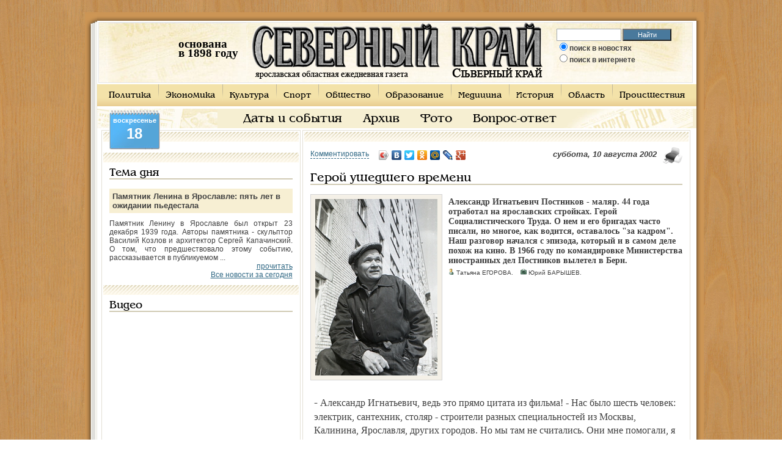

--- FILE ---
content_type: text/html; charset=utf-8
request_url: http://www.sevkray.ru/news/7/29955/
body_size: 14833
content:

<!DOCTYPE html PUBLIC "-//W3C//DTD XHTML 1.0 Transitional//EN" "http://www.w3.org/TR/xhtml1/DTD/xhtml1-transitional.dtd">
<html xmlns="http://www.w3.org/1999/xhtml">
    <head>
	<title>Герой ушедшего времени</title>
	<meta http-equiv="Content-Type" content="text/html; charset=utf8" />
	<meta name="KeyWords" content="Герой ушедшего времени" />
	<meta name="Description" content="Александр Игнатьевич Постников - маляр" />
	<meta name="Author" content="Оптима-Сервис" />
	<meta name="Generator" content="SKY CMS" />
	<meta name="robots" content="all" />
	<meta property="og:title" content="Герой ушедшего времени" />
	<meta property="og:description" content="Александр Игнатьевич Постников - маляр" />
	<meta property="og:image" content="http://www.sevkray.ru/files/1/200/24064.jpg" />	<link rel="shortcut icon" href="/favicon.ico" />
	<link href="/css/style3.css?v3" rel="stylesheet" type="text/css" />
	<script type="text/javascript" src="/cssjs.php?type=javascript&files=jquery.js,lightbox.js,js.js,validatorsList.js,calendar.js,calendar-en.js,calendar-setup_stripped.js,jquery.scrollTo.js"></script>
	<!--[if IE]> <link href="/css/ie.css" rel="stylesheet" type="text/css"> <![endif]-->
	<script src="http://loginza.ru/js/widget.js" type="text/javascript"></script>
	<script type="text/javascript">
	var _gaq = _gaq || [];
	_gaq.push(['_setAccount', 'UA-30777339-1']);
	_gaq.push(['_trackPageview']);

	(function() {
		var ga = document.createElement('script'); ga.type = 'text/javascript'; ga.async = true;
		ga.src = ('https:' == document.location.protocol ? 'https://ssl' : 'http://www') + '.google-analytics.com/ga.js';
		var s = document.getElementsByTagName('script')[0]; s.parentNode.insertBefore(ga, s);
	})();
	</script>
    </head>
    <body id="sevkray">
	    <div id="contentHtml">
		<table width="1003" cellpadding="0" cellspacing="0" id="htmls">
		    <tr>
			<td class="shadow_top_lt"></td>
			<td class="shadow_top"></td>
			<td width="29" class="shadow_top_rt">&nbsp;&nbsp;&nbsp;&nbsp;</td>
		    </tr><tr valign="top">
    <td width="20px" class="shadow_left"><div></div></td>
    <td width="973">
	<table width="973" cellpadding="0" cellspacing="0" id="header">
	    <tr>
		<td>
		    <table cellpadding="0" cellspacing="0" align="center"><tr><td>
				
				<div class="flash">
				    <object classid="clsid:d27cdb6e-ae6d-11cf-96b8-444553540000" codebase="http://download.macromedia.com/pub/shockwave/cabs/flash/swflash.cab#version=9,0,0,0" width="99" height="93" align="middle">
					<param name="allowScriptAccess" value="sameDomain" />
					<param name="allowFullScreen" value="false" />
					<param name="movie" value="/img/clock.swf" /><param name="quality" value="best" /><param name="wmode" value="transparent" /><param name="bgcolor" value="#ffffff" /><embed src="/img/clock.swf" quality="best" wmode="transparent" bgcolor="#ffffff" width="99" height="93" name="countdown" align="middle" allowScriptAccess="sameDomain" allowFullScreen="false" type="application/x-shockwave-flash" pluginspage="http://www.macromedia.com/go/getflashplayer" />
				    </object>
				    <div class="data"><p><b>основана<br/>в 1898 году</p></div>
				</div>

				<div id="logo">
				    				    <a href="/"><img src="/img/logo.gif" alt="Северный Край" /></a>
				    				</div>

				<div id="search">
				    <form onsubmit="if($('#sWord').val()){if($('#s1').attr('checked'))document.location = '/search/go/'+$('#sWord').val()+'/';else document.location = 'http://www.google.ru/search?q='+$('#sWord').val();} else alert('Введите текст для поиска');return false;">
					<input type="text" name="search" class="sr" id="sWord" />
					<input type="button" value="Найти" class="button" onclick="if($('#sWord').val()){if($('#s1').attr('checked'))document.location = '/search/go/'+$('#sWord').val()+'/';else document.location = 'http://www.google.ru/search?q='+$('#sWord').val();} else alert('Введите текст для поиска');return false;" />
					<div class="rad">
					    <input id="s1" type="radio" name="where" value="site" checked="true" /><label for="s1">поиск в новостях</label><br />
					    <input id="s2" type="radio" name="where" value="google"  /><label for="s2">поиск в интернете</label>
					</div>
				    </form>
				</div>
				
			    </td></tr></table>
		</td>
	    </tr>
	</table><div id="mUp">
    <ul>
    	<li class="f"><a href="/news/1/">Политика</a></li>    		<li><a href="/news/2/">Экономика</a></li>    		<li><a href="/news/3/">Культура</a></li>    		<li><a href="/news/4/">Спорт</a></li>    		<li><a href="/news/5/">Общество</a></li>    		<li><a href="/news/7/">Образование</a></li>    		<li><a href="/news/8/">Медицина</a></li>    		<li><a href="/news/9/">История</a></li>    		<li><a href="/news/10/">Область</a></li>    		<li><a href="/news/11/">Происшествия</a></li>        </ul>
</div><div id="mDown">
    <ul>
    	<li><a href="/events/">Даты и события</a></li>
    	<li><a href="/archive/">Архив</a></li>
    	<li><a href="/news/photo/">Фото</a></li>
    	<li><a href="/callback/">Вопрос-ответ</a></li>
        </ul>
</div><div class="dayIndex">
    <span class="sp1">воскресенье</span>
    <span class="sp2">18</span>
</div>    <table width="973" cellpadding="0" cellspacing="3" id="content">
	<tr valign="top">
	    <td width="30%" id="left">
        <div id="direct">
		<div class="border" id="bblock"><br/>
	    		<!-- Яндекс.Директ -->
<div id="yandex_ad3"></div>
<script type="text/javascript">
(function(w, d, n, s, t) {
    w[n] = w[n] || [];
    w[n].push(function() {
        Ya.Direct.insertInto(61875, "yandex_ad3", {
            site_charset: "utf-8",
            ad_format: "direct",
            font_size: 1.1,
            type: "flat",
            border_type: "block",
            limit: 3,
            title_font_size: 3,
            site_bg_color: "F4F0E7",
            header_bg_color: "FEEAC7",
            bg_color: "FFFFFF",
            border_color: "FBE5C0",
            title_color: "306884",
            url_color: "306884",
            all_color: "306884",
            text_color: "000000",
            hover_color: "0066FF",
            favicon: true
        });
    });
    t = d.documentElement.firstChild;
    s = d.createElement("script");
    s.type = "text/javascript";
    s.src = "http://an.yandex.ru/system/context.js";
    s.setAttribute("async", "true");
    t.insertBefore(s, t.firstChild);
})(window, document, "yandex_context_callbacks");
</script>
			</div>
		<div id="newsday">
    <div class="border">
	<span class="h">Тема дня</span>
	<div class="title">Памятник Ленина в Ярославле: пять лет в ожидании пьедестала</div>
	<p>Памятник Ленину в Ярославле был открыт 23 декабря 1939 года. Авторы памятника - скульптор Василий Козлов и архитектор Сергей Капачинский. О том, что предшествовало этому событию, рассказывается в публикуемом ...</p>
	<p class="p1"><a href="/news/13/63016/">прочитать</a></p>
	<p class="p1"><a href='/news/'>Все новости за сегодня</a></p>
    </div>
</div>
	<div class="border">
		<span class="h">Видео</span>
		<iframe width="300" height="225" src="http://www.youtube.com/embed/Kdlj8SZw86g?rel=0" frameborder="0" allowfullscreen></iframe>
	</div>
	<div class="border">
	    <span class="h">Управление</span>
	    <div id="calendar-container"></div>
	</div>
    </div>
    <div class="poll">
    <div class="border">
	<span class="h">Вопрос дня</span>
	<div class="title">Как Вы считаете, две российские революции 1917 года - это </div>
	<form action="" method="post" id="pollOnIndex">
	    <ul>
				<li><input id="poll0" onchange="pollVote($(this))" name='answer' type='radio' value='0'/><label for="poll0">Величайшее событие ХХ века, принёсшее свободу и счастье народам России</label></li>
				<li><input id="poll1" onchange="pollVote($(this))" name='answer' type='radio' value='1'/><label for="poll1">Величайшее разочарование ХХ века, доказавшее невозможность построения справедливого государства</label></li>
				<li><input id="poll2" onchange="pollVote($(this))" name='answer' type='radio' value='2'/><label for="poll2">Величайшее преступление ХХ века, ставшее причиной гибели миллионов людей</label></li>
				<li><input id="poll3" onchange="pollVote($(this))" name='answer' type='radio' value='3'/><label for="poll3">Величайшее в ХХ веке предательство правящего класса</label></li>
				<li><input id="poll4" onchange="pollVote($(this))" name='answer' type='radio' value='4'/><label for="poll4">Величайшая в ХХ веке провокация иностранных спецслужб</label></li>
				<li><input id="poll5" onchange="pollVote($(this))" name='answer' type='radio' value='5'/><label for="poll5">Величайшая глупость ХХ века, поскольку участники революций не осознавали последствий ими совершённого</label></li>
				<li><input id="poll6" onchange="pollVote($(this))" name='answer' type='radio' value='6'/><label for="poll6">Всего лишь не удавшийся социальный эксперимент </label></li>
				<li><input id="poll7" onchange="pollVote($(this))" name='answer' type='radio' value='7'/><label for="poll7">Следствие преступной слабости государственной власти</label></li>
				<li><input id="poll8" onchange="pollVote($(this))" name='answer' type='radio' value='8'/><label for="poll8">Неудачное стечение обстоятельств, при котором события развивались спонтанно</label></li>
			    </ul>
	    <input type="hidden" id="pollAnswer" value="-1"/>
	</form>
	<div class="but">
		<input style="cursor: pointer;" type="button" value="Ответить" class="button" name="sub" onclick="pollSend(129)" />
		<input style="cursor: pointer;" type="button" value="Результаты" class="button" name="sub2" onclick="pollSend(129,1)" />
	    <a href="/poll/old/" class="a1">Архив</a>
	</div>
    </div>
</div>    <div id="photo">
    <div class="border">
	<span class="h">Фото дня</span>
	<a href="/files/1/600/24023.jpg" rel="imb"><img src="/files/1/200/24023.jpg" alt="DSCN5136 (2).jpg" /></a><br />
	<p></p>
	<a href="/news/photo/">Все фотографии</a>
    </div>
</div>
        <div class="border" style="text-align: center;"><br/>
        	<a href="/banner/click/1200/" class="baner"><img src="/files/1/300/24107.jpg" /></a>
    <div style="clear: both;"></div><br/>
        	<a href="/banner/click/800/" class="baner"><img src="/files/1/300/24093.jpg" /></a>
    <div style="clear: both;"></div><br/>
        	<a href="/banner/click/427/" class="baner"><img src="/files/1/300/24122.jpg" /></a>
    <div style="clear: both;"></div><br/>
        	<a href="/banner/click/314/" class="baner"><img src="/files/1/300/24124.jpg" /></a>
    <div style="clear: both;"></div><br/>
    </div>
    <div class="border" style="text-align: center">
    <span class="h" style="text-align: left;">Люди <a href="/search/" style="font-size: 18px;">ищут</a></span>
    	<!--the_keys_cloud-->
		
</div>	<div style="text-align: center"><script async="async" src="https://w.uptolike.com/widgets/v1/zp.js?pid=tl9d01dbf4e2f302f58dd22fcd5168a4177472cba9" type="text/javascript"></script></div></td>	    <td id="center" width="70%">
	    <div id="newspage">
	    <div class="border" style="min-width: 600px">
	<br/>
	<noindex><a rel="nofollow" style="float: right;margin-left: 10px;" href="/news/7/29955/print/" target="_blank"><img src="/img/print.gif" alt="на печать" /></a></noindex>
	<script type="text/javascript" src="//yandex.st/share/share.js" charset="utf-8"></script>
	<p style="float: left; font-size: 14px;"><a href="#comments" class="anc">Комментировать</a></p>	<div style="float: left; padding-left: 10px;" class="yashare-auto-init" data-yashareType="icon" data-yashareQuickServices="vkontakte,facebook,twitter,odnoklassniki,moimir,lj,gplus"></div>
	<p class="date">суббота, 10 августа 2002</p>
	<h1>Герой ушедшего времени</h1>
	<!-- 468*60 Advertur.ru start -->
	<script type="text/javascript" src="//ddnk.advertur.ru/v1/code.js?id=65991"></script>
	<!-- 468*60 Advertur.ru end -->
	<div style="clear: both;"></div>
			<div class="photo">
	    <div id="presp">
		<a rel="imagebox" href="/files/1/600/24064.jpg">
		<img src="/files/1/200/24064.jpg" alt="Герой ушедшего времени" width="200px" /></a>
			    </div>
	    	</div>
	        <div class="brief">
	    	    <p><p>Александр Игнатьевич Постников - маляр. 44 года отработал на ярославских стройках. Герой Социалистического Труда. О нем и его бригадах часто писали, но многое, как водится, оставалось "за кадром". Наш разговор начался с эпизода, который и в самом деле похож на кино. В 1966 году по командировке Министерства иностранных дел Постников вылетел в Берн.</p></p>
	</div>
        <p class="athr">
		<img title="автор" alt="автор" src="/img/author.gif" /> Татьяна ЕГОРОВА.		&nbsp;&nbsp;&nbsp;<img title="фотограф" alt="фотограф" src="/img/cam.gif" /> Юрий БАРЫШЕВ.				</p>
	<p style="clear: both">&nbsp;</p>
	<div class="newsContent" id="hypercontext">
	    	    <index><!--htracer_context_links--><p>- Александр Игнатьевич, ведь это прямо цитата из фильма!  - Нас было шесть человек: электрик, сантехник, столяр - строители разных специальностей из Москвы, Калинина, Ярославля, других городов. Но мы там не считались. Они мне помогали, я им помогал. Фирма, которая ремонтировала здание нашего торгпредства, обанкротилась, а работу нужно было сделать срочно, вот нас и вызвали. Потом повезли в Женеву - отделывать здание нашего представительства при ООН. Оттуда в Париж - там мы ремонтировали помещения торгпредства и посольства. В общей сложности были в командировке семь с половиной месяцев. Нам потом подарок сделали - каждому набор инструментов, мне кистей подарили штук двенадцать. Когда уезжали, сопровождающий сказал, чтобы мы все это оставили, но мы не отдали. Торгпред нам стол устроил, поблагодарил. "Как же вы, ребята, - спрашивает, - здесь так работаете, а дома-то ведь похуже?" "Были бы материалы, да никто бы не торопил", - отвечаем...  - Кроме работы, что-то успели посмотреть?  - Был в Лувре, в Версале, на Эйфелевой башне, по магазинам, конечно. Одежду, обувь - для жены, детей, для себя привез.  - Вы и ваши бригады всегда отличались редким для своего времени качеством. Умение работать, отношение к делу своих рук у каждого человека закладывается с детства, в семье, правда? Вы ведь откуда-то с русского Севера?  - Из-под Вологды. Шестьдесят километров от Тотьмы моя родина. Предки из бурлаков, сплавляли лес по северным рекам. Рассказывали, что их прадеды сбежали в свое время от помещиков и обосновались среди болот и лесов. Лежник, деревянная дорога, там вот из таких кедров! У деда было восемь детей, шесть лошадей, коровы. Участник русско-японской войны, вернулся без ноги, но справный был.  - Рано начали работать?  - Мне в четвертом классе учиться надо было, а я уже пахал и сеял. Как в третьем классе посадили на лошадь, так всю войну в колхозе и работал: ездовым и вообще, что скажут, то и делал. В пятнадцать лет, когда в ФЗО поступал, я уже был с медалью "За трудовую доблесть".  - Но еще до ФЗО, как вы мне когда-то рассказывали, вы совершили путешествие за Урал...  - Когда война кончилась, мальчишек пятнадцати-шестнадцати лет стали через военкоматы собирать по деревням, по детдомам - и на поезд. Привезли в Свердловск, построили. Кто покрепче, оставили учиться на токарей, слесарей и работать на их заводах. Остальных повезли дальше, так же отсеивали в других городах. Я попал за Нижний Тагил на строительство города. 6 тысяч заключенных добывали там уголь открытым способом, рядом начиналась стройка. Но скоро тех, у кого были родители, вернули домой. Мы шестеро возвращались в телячьем вагоне вместе с эвакуированными ленинградцами. Один спрашивает: "Ну как, общий кошт или как?" А у нас почти ничего - конечно, согласились. Так и кормились всю дорогу из общего котла.  - А почему вы стали маляром, а не кем-нибудь другим?  - Вообще-то я на столяра хотел, но меня не приняли. Директор ФЗО сказал: "Иди на маляра, хорошая профессия". И я решил его совет послушать.  - После той, первой, медали за работу в войну, вы за свою жизнь столько наград получили! Не знаю, кто еще таким набором может похвастаться. Орден Трудового Красного Знамени (1966 г.). Заслуженный строитель РСФСР (1969 г.). Орден Ленина (1971 г.). Премия Советских профсоюзов имени Петра Орлова (1985 г.). Герой Социалистического Труда с вручением второго ордена Ленина и золотой медали "Серп и молот" (1986 г.)...  - Лет семь назад меня вызывали в наградную группу "Белого дома": нужно, мол, сверить ордена. Тогда многие бедствовали, стали продавать свои награды... Мои, к счастью, оказались на месте...  - Все эти награды заслужены за работу на ярославских стройках. Давайте вспомним, на каких.  - Чего только мы не строили! Цирк, кинотеатры "Родина", "Мир", "Дружба", "Победа", областную библиотеку имени Некрасова, ТЮЗ, одних школ по городу семнадцать, садиков - уже со счету сбился. Но главное - жилье. Мы знали, для кого его строили: для обычных семей, для моторщиков, шинников, рабочих завода СК, многих других. Основным заказчиком был город, работали с настроением...  - Молодым были, у молодых всегда хорошее настроение.  - Я с народом был. Мне нравилось с народом работать.  - У вас ведь была знаменитая бригада. Точнее, бригады. Состав людей менялся, но раз во главе Постников, бригада всегда становилась на виду, всегда о ней говорили, писали. Раньше ваши достижения журналисты преимущественно цифрами описывали - сколько квадратных метров в смену отделали, сколько за год, за пятилетку... А если без цифр, расскажите, что это были за бригады, и как у вас получалось так удачно "с народом работать".  - После армии я, конечно, работал рядовым. А потом 33 года бригадиром. Предложили взять уже существующую бригаду, около 12 человек, строил с ней больницу шинного завода на проспекте Октября. Потом стали приходить ребята, с которыми я раньше работал. Бригада начала расти, хорошо зарабатывать, учеников стали присылать со стороны, блатников разных, сыночков, с которыми матери справиться не могли. Одна привела сына, боялась, что сопьется, так она меня до сих пор на улице узнает. Встретит и расцелует (смеется). Дальше по почину Валентины Плетневой (общесоюзное движение шефства над молодежью - ред.) я эту бригаду оставил и взял 16 девчонок из училища. Хорошие попались девчонки, только я им сразу сказал: "Идите учитесь. Это для вас на всю жизнь не работа". Из них потом две инженерами стали, шесть - техниками, другие, глядя на них, тоже пошли учиться... Потом к этим 16 девчонкам стали прибавляться ребята из армии. Из старой бригады, которая развалилась дальше некуда, тоже многие вернулись - стало нас 32 человека.  - Ничего себе, бригадка - 32 человека...  - И это еще не все. Опять подоспели выпускники училища, опять их никто не берет. А Постников взял. Стало нас в бригаде 48 человек... Нам уже объемов работ на некоторых объектах не хватало. Пришлось делить бригаду, отдавать половину Евшину Валентину - он у нас же вырос. А вообще из нашей бригады выросло пять бригадиров, кроме него - Храпов Валентин, Яковлевичев Александр, Волков Владимир, Смирнова Ольга - с ними мы пол-Ярославля построили.  - Вы ведь и депутатом были? И насколько я знаю, не формальным, хотя формализма в то время тоже хватало. Поделитесь, как там-то с народом работали?  - Депутатом областного совета я был один созыв и четыре раза - депутатом Ленинского райсовета. Как работал? Ходил по домам, за мной за-крепленным. На улице Жукова три дома моих было. Раз пришел - радиаторы разморожены, свету нет, таблички с фамилиями жильцов на двери в подъезде, как тогда полагалось, тоже нет. Дома - моторного завода. С директором Добрыниным я был в одной депутатской группе. Обратился. Он: "Зайди к начальнику ЖКО, я ему скажу". Быстро тогда все поправили. Мужик слова Добрынин был. В Брагине две школы за мной закрепили, катки во дворах. Пришел раз, смотрю, одни взрослые ребята катаются. Оказалось, не дают младшим, гоняют. Пришлось собирать родителей. Наладили дежурство отцов, освещение своими силами провели - при желании все можно.  - Работа маляра ведь вредная, за вредность оплачивали? Какие-то льготы имели?  - К отпуску три дня, и все. Молока сначала давали по бутылке. Потом отняли. Не все дни, мол, работаете с красками.  - А вообще, какие у вас льготы, как у человека заслуженного?  - Все они из-за моей первой медали, когда в колхозе работал. Я считаюсь участником Великой Отечественной войны и пользуюсь всеми льготами, что есть для участников. Как Герой, имею право на бесплатный проезд по железной дороге, на самолете, на пароходе - везде. А куда ездить? Можно сказать, все пропадает. Ну разве съездишь до Нарофоминска, к сестре. Раньше ездил раз в год по путевке, Ельцин путевки отобрал. В этот раз, правда, позвонили, чтобы справку от врача принес. Может, поступят деньги, так и дадут.  - Вы всю жизнь с молодежью. Последние несколько лет перед пенсией работали инструктором производственного обучения, сейчас как член совета ветеранов тоже, кажется, общаетесь с молодежью?  - У нас есть музей бывшего треста "Ярстрой" на улице Белинского. Поскольку у меня связь с ПУ-10, которое я сам закончил, я договорился, чтобы ребята приходили сюда группами. Им показывают, рассказывают - засчитывается как урок. Ничего, ребята интересуются.  - Скоро День строителя. Скажите что-нибудь, что хочется.  - Наш трест - старейшая строительная организация в городе, от нее все остальные пошли. Сейчас его уже нет. Все продали. И квартиры в последнем по-строенном им для себя доме, и помещения, которые строились для конторы треста. Нас не спросили. Но люди здесь, одни уже на заслуженном отдыхе, другие - на стройках. Белов Рим Алексеевич, Кусмарцев Константин Васильевич, механик Сафронов, маляр Преснухина, другие девочки из моей бригады - всех, с кем я проработал 44 года, помню и поздравляю с нашим профессиональным праздником.  - На торжественное в филармонию пойдете?  - Вряд ли. В позапрошлый год еще приглашали, в прошлый - забыли.  - И все же если мы закончим на такой печальной ноте, это будет неправда. Я точно знаю, что не только вы помните всех, с кем работали, но и они вас помнят.  - Это так. Недавно иду по Республиканской мимо дома, который строится, слышу, сверху кричат: "Саша! Заходи посмотреть!" Оказывается, там мои девчонки работают.  - Зашли?  - Зашел. Ну, скажу вам, и квартиры они сейчас отделывают! Пусть и для "новых русских", а посмотреть все равно приятно. Фото Геннадия ДЖУЗЕНОВА.</p></p><!--/htracer_context_links--></index>
	</div>
				<div style="clear: both;"></div>
		<span class="h"><span>Читайте также</span></span>
		<ul class="readRelated">
						<li><span class="date">22.12.2012</span> <a href="/news/10/62680/">Переславль озабочен утечкой мозгов </a>Этой серьёзной теме была посвящена встреча представителей образовательной сферы Переславля с заместителем мэра города по социальной политике Верой Кочевой.</li>
						<li><span class="date">19.12.2012</span> <a href="/news/10/62634/">Не ждут просьб о помощи... </a>В Гаврилов-Яме появился волонтёрский отряд, в который вошли ребята из восьмых классов городской средней школы № 1. На сегодняшний день отряд насчитывает</li>
						<li><span class="date">13.12.2012</span> <a href="/news/5/62567/">Не паркетный клуб, а самый боевой </a>Мышкинский военно-патриотический клуб &laquo;Десантник&raquo;, где подростки учатся боевым искусствам и умению обращаться с оружием,&nbsp;второй год без своего помещения.</li>
						<li><span class="date">17.11.2012</span> <a href="/news/5/62217/">В регионе создан  детский общественный совет </a>Первое заседание совета провела уполномоченный по правам ребёнка в Ярославской области Татьяна Бондарева.</li>
						<li><span class="date">04.09.2012</span> <a href="/news/5/61336/">Женей заинтересовались Тимур и его команда </a>Неплохо зарядились бодростью и творческой энергией&nbsp;в нынешний День знаний ребята одного из старейших&nbsp;в Ярославской области детских домов &ndash; Угличского.</li>
						<li><span class="date">05.07.2012</span> <a href="/news/5/60665/">В кремлёвском полку прибыло </a>Четырнадцать призывников земли Ярославской прямо от музея боевой славы отправились служить в комендантский полк,&nbsp;в батальон почётного караула.
&n</li>
					</ul>
			    <div id="anc_comments" style="clear: both"></div>
	    	    <div>
	    <!-- Яндекс.Директ -->
	    <div id="yandex_ad2"></div>
	    <script type="text/javascript">
	    (function(w, d, n, s, t) {
		w[n] = w[n] || [];
		w[n].push(function() {
		    Ya.Direct.insertInto(61875, "yandex_ad2", {
			site_charset: "utf-8",
			ad_format: "direct",
			font_size: 1.1,
			type: "horizontal",
			border_type: "block",
			limit: 3,
			title_font_size: 2,
			site_bg_color: "F4F0E7",
			header_bg_color: "FEEAC7",
			bg_color: "F7EFD3",
			border_color: "FBE5C0",
			title_color: "306884",
			url_color: "306884",
			all_color: "306884",
			text_color: "000000",
			hover_color: "0066FF",
			favicon: true
		    });
		});
		t = d.documentElement.firstChild;
		s = d.createElement("script");
		s.type = "text/javascript";
		s.src = "http://an.yandex.ru/system/context.js";
		s.setAttribute("async", "true");
		t.insertBefore(s, t.firstChild);
	    })(window, document, "yandex_context_callbacks");
	    </script></div>
	    	
	<div style="clear: both"></div>
		<a name="comments"></a>
	<span class="h"><span>Комментарии</span></span>
	<div style="clear: both;"></div>
	<div class="comments">
		</div>
	<a name="add"></a>
	<div class="commentBox">
	    <a name="commentsAdd"></a>
	    <p>
		<a onclick="$('#updatesFormDiv').css('display','none');$('#commentFormDiv').css('display','block');$('#writeComment').attr('class','hardLink');$('#signForUpdates').attr('class','anc');return false;" id="writeComment" href="" class="hardLink">Написать комментарий</a>
    		<a onclick="$('#commentFormDiv').css('display','none');$('#updatesFormDiv').css('display','block');$('#signForUpdates').attr('class','hardLink');$('#writeComment').attr('class','anc');return false;" id="signForUpdates" href="" class="anc" style="margin-left: 10px;">Подписаться на обновления</a>
	    </p>
	    <p>&nbsp;</p>

	    <div id="commentFormDiv">
				<noindex><a rel="nofollow" title="Вход через почту или социальные сети" href="http://loginza.ru/api/widget?token_url=http%3A%2F%2Fwww.sevkray.ru%2Freader%2Flogin%2F%3FretPath%3D%2Fnews%2F7%2F29955%2F%23comments&lang=ru&providers_set=yandex,mailru,twitter,vkontakte,facebook,odnoklassniki,google,rambler,openid"><img src="http://loginza.ru/img/sign_in_button_gray.gif" alt="Войти через loginza" style="vertical-align:middle;" /></a></noindex>
		или введите имя:
		<input value="" type="text" name="author" id="cmAuthor" value=""/>
		<p>&nbsp;</p>
		<label for="cmText">Сообщение:</label>
				<p style="display: none" id="answerTo"></p><input id="answerToId" type="hidden" value="" />
		<textarea rows="4" name="text" id="cmText"></textarea>
		<input type="button" value="отправить" onclick="return sendComment($('#cmAuthor'),$('#cmText'),'news','29955',$(this),$('#answerToId'));" />
		<span id="actionTxt" style="display: none;"></span>
	    </div>
	    
	    <div id="updatesFormDiv" style="display: none;">
		<strong>Заинтересовались дискуссией?</strong>
		<p>Впишите в поле ниже свой адрес электронной почты, чтобы получать сообщение о добавлении новых комментариев.</p><br/>
		<label for="cmAuthor">Email:</label>
		<input value="" type="text" name="email" id="cmEmail"/><p>&nbsp;</p>
		<input type="button" value="подписаться" onclick="return sendEmailForUpdates($('#cmEmail'),'news','29955',$(this));" />
	    </div>
	</div>
			<div style="clear: both;"></div>
	<span class="h"><span>В этой рубрике сегодня читают</span></span>
	<ul class="readMore">
	    	    <li><a href="/news/7/30543/">От обезьяны чего ждать?
</a>Патриотическое воспитание как основа развития личности ребенка – конференция на эту тему состоялась в </li>
	    	    <li><a href="/news/7/30584/">Отец Виктор окропил учителей
</a>Учительская конференция в Любимском районе закончилась нестандартно. Вступающих в должность молодых педагогов </li>
	    	    <li><a href="/news/7/35489/">Детишки резвятся
</a>Двое учащихся школы № 69 пытались угнать от дома по улице Панфилова автомашину ГАЗ-31029. Сотрудниками </li>
	    	</ul>
	    </div>
</div>	    </td>
	</tr>
	<tr>
	    <td colspan="3">
    <table cellpadding="0" cellspacing="0" width="100%" id="footer">
	<tr valign="top">
	    <td width="40%">
    <div id="bank">
	<div class="title">Курс ЦБ РФ на <b class="b1">18.01.2026</b></div>
	<ul>
	    <li style="float:right; margin: 0px 30px 10px 0px;font-size:10px">
		При цитировании материалов в сети Интернет,<br/> гиперссылка на www.sevkray.ru обязательна.<br/> Ссылка не должна быть закрыта к индексации<br/> поисковыми машинами.
	    </li>
	    <li><b>EUR</b>  <b class="b1">90,5366</b></li>
	    <li><b>USD</b>  <b class="b1">77,8332</b></li>
	    <li><b>EUR/USD</b>  <b class="b1">1.17</b></li>
	</ul>
    </div>
</td>	    <td>
		<div id="count">
		    <div class="title"><b>Наши позиции</b></div>
		    <table><tr><td><noindex>
				<!--LiveInternet counter--><script type="text/javascript"><!--
				    document.write("<a href='http://www.liveinternet.ru/click' "+
					"target=_blank><img src='//counter.yadro.ru/hit?t16.3;r"+
					escape(document.referrer)+((typeof(screen)=="undefined")?"":
					";s"+screen.width+"*"+screen.height+"*"+(screen.colorDepth?
					screen.colorDepth:screen.pixelDepth))+";u"+escape(document.URL)+
					";h"+escape(document.title.substring(0,80))+";"+Math.random()+
					"' alt='' title='LiveInternet: показано число просмотров за 24"+
					" часа, посетителей за 24 часа и за сегодня' "+
					"border='0' width='88' height='31'><\/a>")
				    //--></script><!--/LiveInternet-->
				    <!-- begin of Top100 code -->

		    </noindex>
		    </td><td>Качественное <a href="#" onclick="document.location = 'http://www.os76.ru/';">создание и продвижение сайтов по Ярославлю </a> и другим городам.</td></tr></table>
		</div>
	    </td>
	    <td width="20%" class="td1">
		<div id="partner">
		    <div class="title"><b>На правах рекламы</b></div>
		    <script type="text/javascript">
<!--
var _acic={dataProvider:10};(function(){var e=document.createElement("script");e.type="text/javascript";e.async=true;e.src="https://www.acint.net/aci.js";var t=document.getElementsByTagName("script")[0];t.parentNode.insertBefore(e,t)})()
//-->
</script>		</div>
	    </td>
	</tr>
    </table>
</td>	</tr>
    </table>
</td>
<td width="10px" class="shadow_right"></td>
</tr>
<tr bgcolor="#CA9454">
    <td class="shadow_bottom_lt"></td>
    <td class="shadow_bottom"></td>
    <td class="shadow_bottom_rt"></td>
</tr>
</table>
</div>
<script>
    function dateChanged(calendar) {
	if (calendar.dateClicked) {
	    var y = calendar.date.getFullYear()+"";
	    var m = calendar.date.getMonth()+1+"";
	    var d = calendar.date.getDate()+"";

	    if (d.length == 1) d = "0"+d;
	    if (m.length == 1) m = "0"+m;


	    window.location = "/archive/"+d+m+y+"/";
	}
    };
    
        var dateArray = new Array();
    dateArray["m"] = 01;
    dateArray["d"] = 18;
    dateArray["y"] = 2026;
    Calendar.setup({flat : "calendar-container",ifFormat : "%d.%m.%Y",weekNumbers : false,flatCallback : dateChanged,date : dateArray["m"]+"/"+dateArray["d"]+"/"+dateArray["y"] });	
    </script>
<!-- Yandex.Metrika counter -->
<div style="display:none;"><script type="text/javascript">
(function(w, c) {
    (w[c] = w[c] || []).push(function() {
        try {
            w.yaCounter4492630 = new Ya.Metrika(4492630);
             yaCounter4492630.clickmap(true);
             yaCounter4492630.trackLinks(true);

        } catch(e) { }
    });
})(window, 'yandex_metrika_callbacks');
</script></div>
<script src="//mc.yandex.ru/metrika/watch.js" type="text/javascript" defer="defer"></script>
<noscript><div style="position:absolute"><img src="//mc.yandex.ru/watch/4492630" alt="" /></div></noscript>
<!-- /Yandex.Metrika counter -->
<script async="async" src="https://w.uptolike.com/widgets/v1/zp.js?pid=43266"></script>
</body>
</html>

--- FILE ---
content_type: application/javascript;charset=utf-8
request_url: https://w.uptolike.com/widgets/v1/version.js?cb=cb__utl_cb_share_1768695298818579
body_size: 396
content:
cb__utl_cb_share_1768695298818579('1ea92d09c43527572b24fe052f11127b');